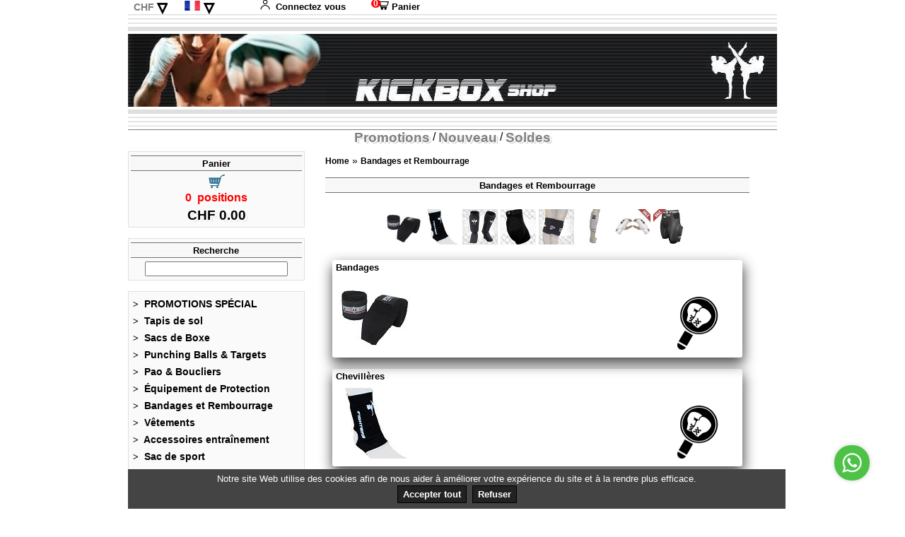

--- FILE ---
content_type: text/html
request_url: https://www.kickboxshop.ch/rootKickBoxShop/Shop/ProduktKategorie.asp?Lang=FR&CURRENTSUBMENU=119
body_size: 7406
content:

<!DOCTYPE html>
<html lang="fr">
<head>
        <title>kickboxshop.ch - Bandages et Rembourrage</title>
    <meta name="viewport" content="width=device-width, initial-scale=1, maximum-scale=1">
    <meta http-equiv="Content-Type" content="text/html; charset=utf-8" />
    <meta http-equiv="x-ua-compatible" content="IE=edge" />
    <meta name="description" content="Bandages et Rembourrage - Votre magasin de kick boxing avec un grand assortiment d'arts martiaux." />
    <meta name="keywords" content="Fourniture d'arts martiaux, Fourniture d'arts martiaux, Arts martiaux, Thaiboxing, MMA, Gants de boxe, Sac de boxe, Sac de sable, Tapis d'arts martiaux, Protection du pied, Prot&egrave;ge-gorge, Prot&egrave;ge-tibias, Gants de boxe, Prot&egrave;ge-dents, Couvre-chef, Short Thaibox, Venum, Everum , Sponsor, Bandages et Rembourrage" />
    <meta name="revisit-after" content="3 days" />
    <meta name="format-detection" content="telephone=no">   
    <meta name="robots" content="INDEX,FOLLOW" />
    <meta name="author" content="og" />
    <link rel="stylesheet" type="text/css" media="all" href="../../root_Admin_FightFit/ScriptsCSS/Global3_CSS.css" />
    <link rel="shortcut icon" type="image/x-icon" href="FighterLogo.ico" />
	<link rel="stylesheet" type="text/css" href="../../root_Admin_FightFit/ScriptsCSS/promotionslider_style.css" />
	<link rel="stylesheet" type="text/css" href="../../root_Admin_FightFit/ScriptsCSS/verticalNavigation.css" />
	<link rel="stylesheet" type="text/css" href="../../root_Admin_FightFit/ScriptsCSS/productrewiews_style.css" />
	<script src="../../root_Admin_FightFit/ScriptsCSS/jquery.js"></script>
    <script src="../../root_Admin_FightFit/ScriptsCSS/countdownticker.js"></script>
    <script src="../../root_Admin_FightFit/ScriptsCSS/verticalNavigation.js"></script>
	<script src="../../root_Admin_FightFit/ScriptsCSS/magnifyglasses.js"></script>
	<script src="../../root_Admin_FightFit/ScriptsCSS/picture_iBox.js"></script>

<script>
    setTimeout(function(){window.location.href='Navigation_Composite.asp'},600000);
</script>


<script 
    type="text/javascript"
    src="https://d3mkw6s8thqya7.cloudfront.net/integration-plugin.js"
    id="aisensy-wa-widget"
    widget-id="Pe20o4"
>
</script>


            <!-- --------------------------- GOOGLE ANALYTICS ---------------------------- -->
            <!-- Global site tag (gtag.js) - Google Analytics www.kickboxshop.ch -->
            <script async src="https://www.googletagmanager.com/gtag/js?id=UA-44819446-1"></script>
            <script>
              window.dataLayer = window.dataLayer || [];
              function gtag(){dataLayer.push(arguments);}
              gtag('js', new Date());

              gtag('config', 'UA-44819446-1');
            </script>

            <!-- Google Tag Manager -->
            <script>(function(w,d,s,l,i){w[l]=w[l]||[];w[l].push({'gtm.start':
            new Date().getTime(),event:'gtm.js'});var f=d.getElementsByTagName(s)[0],
            j=d.createElement(s),dl=l!='dataLayer'?'&l='+l:'';j.async=true;j.src=
            'https://www.googletagmanager.com/gtm.js?id='+i+dl;f.parentNode.insertBefore(j,f);
            })(window,document,'script','dataLayer','GTM-53CR62W');</script>
            <!-- End Google Tag Manager -->
        
</head>
<body>
    <div class="websiteLayoutContentContainer">
        <div class="websiteLayoutHeader">
            <div class="websiteLanguageSelection">
    



&nbsp;

    <ul class="languagepicker ccypicker">
        <li><a title="Schweizer Franken" href="/rootKickBoxShop/Shop/ProduktKategorie.asp?Ccy=CH&CURRENTSUBMENU=119">CHF</a>&nbsp;<span>&triangledown;</span></li>
    	    <li><a title="EURO"  href="/rootKickBoxShop/Shop/ProduktKategorie.asp?Ccy=EU&CURRENTSUBMENU=119">EUR</a></li>
         
	        <li><a title="US Dollar" href="/rootKickBoxShop/Shop/ProduktKategorie.asp?Ccy=US&CURRENTSUBMENU=119">USD</a></li>
         
    </ul>

&nbsp;&nbsp;&nbsp;&nbsp;


<ul class="languagepicker">
    <li><img src="/pictures/flag_France_14px.png" title="Fran&ccedil;ais" alt="Fran&ccedil;ais" /><span>&triangledown;</span></li>
        <li><a href="/rootKickBoxShop/Shop/ProduktKategorie.asp?Lang=DE&CURRENTSUBMENU=119"><img src="/pictures/flag_Germany_14px.png" alt="Deutsch" />Deutsch</a></li>
     
    	<li><a href="/rootKickBoxShop/Shop/ProduktKategorie.asp?Lang=EN&CURRENTSUBMENU=119"><img src="/pictures/flag_USA_14px.png" alt="English" />English</a></li>
     
	    <li><a href="/rootKickBoxShop/Shop/ProduktKategorie.asp?Lang=IT&CURRENTSUBMENU=119"><img src="/pictures/flag_Italy_14px.png" alt="Italiano" />Italiano</a></li>
     
	    <li><a href="/rootKickBoxShop/Shop/ProduktKategorie.asp?Lang=ES&CURRENTSUBMENU=119"><img src="/pictures/flag_Spain_14px.png" alt="Espa&ntilde;ol" />Espa&ntilde;ol</a></li>
     
</ul>




&nbsp;&nbsp;&nbsp;&nbsp;



    <a href="Warenkorb.asp?Site=Anmeldung">
        <img src="/root_Admin_FightFit/Images/Shop/anmelden_small2.png" alt="Anmeldung" />
        Connectez vous
    </a>
    
    &nbsp;&nbsp;&nbsp;&nbsp;&nbsp;
    <a href="Warenkorb.asp?Site=ShowWarenkorb">
        <span class="basketitemcounter">&nbsp;0&nbsp;</span>
        <img src="/root_Admin_FightFit/Images/Shop/warenkorb_small2.png" alt="Warenkorb" />
        Panier
    </a>


</div>
<div class="websiteSideBar">
    <!-- Sidebar -->
<div id="mySidebar" class="w3-sidebar w3-bar-block w3-animate-left" style="display: none;
    z-index: 150">

    <button class="w3-bar-item w3-button w3-large" onclick="w3_close()" type="button">
        &times;</button>

<div class="blockProductSearch defHeaderNavSite">
    <form action="Artikelliste.asp" method="get">
        <div class="header bkgrImgTableBkgr">
            <a class="Suche" href="#" onclick="document.forms[0].submit();"><span>Recherche</span></a>
        </div>
        <div class="search">
            <input type="text" name="SearchBezeichnung" value="" />
            <input type="hidden" name="template" value="2" />
        </div>
    </form>
</div>


<div class="blockNaviVertical defHeaderNavSite">
    <ul>
        
                        <li><a href="Artikelliste.ASP?ID=137&amp;Link=1">
                            <span>></span>&nbsp;
                            PROMOTIONS SP&Eacute;CIAL
                        </a></li>
                    
                        <li><a href="ProduktGruppe.asp?ID=109&amp;Link=1">
                            <span>></span>&nbsp;
                            Tapis de sol
                        </a></li>
                    
                        <li><a href="ProduktKategorie.asp?CurrentSubMenu=118"><span>></span>&nbsp;
                            Sacs de Boxe
                        </a></li>
        
                            
                        <li><a href="ProduktKategorie.asp?CurrentSubMenu=120"><span>></span>&nbsp;
                            Punching Balls & Targets
                        </a></li>
        
                            
                        <li><a href="ProduktKategorie.asp?CurrentSubMenu=110"><span>></span>&nbsp;
                            Pao & Boucliers
                        </a></li>
        
                            
                        <li><a href="ProduktKategorie.asp?CurrentSubMenu=111"><span>></span>&nbsp;
                            Équipement de Protection
                        </a></li>
        
                            
                        <li><a href="ProduktKategorie.asp?CurrentSubMenu=119"><span>></span>&nbsp;
                            Bandages et Rembourrage
                        </a></li>
        
                            
                        <li><a href="ProduktKategorie.asp?CurrentSubMenu=112"><span>></span>&nbsp;
                            Vêtements
                        </a></li>
        
                            
                        <li><a href="ProduktKategorie.asp?CurrentSubMenu=113"><span>></span>&nbsp;
                            Accessoires entraînement
                        </a></li>
        
                            
                        <li><a href="ProduktGruppe.asp?ID=121&amp;Link=1">
                            <span>></span>&nbsp;
                            Sac de sport
                        </a></li>
                    
                        <li><a href="ProduktGruppe.asp?ID=115&amp;Link=1">
                            <span>></span>&nbsp;
                            Souvenir
                        </a></li>
                    
                        <li><a href="Artikelliste.ASP?ID=117&amp;Link=1">
                            <span>></span>&nbsp;
                            Bon
                        </a></li>
                    
                        <li><a href="ProduktKategorie.asp?CurrentSubMenu=123"><span>></span>&nbsp;
                            % VENTE % DÉSTOCKAGE %
                        </a></li>
        
                            
    </ul>
</div>
</div>
<div id="myOverlay" class="w3-overlay w3-animate-opacity" onclick="w3_close()" style="cursor: pointer">
</div>
<div id="sidenav-ani-hamburger" style="background-color: white">
    <button class="w3-button w3-white w3-xxlarge" onclick="w3_open()" type="button">
        &#9776;</button>



        <ul class="languagepicker ccypicker">
        <li><a title="Schweizer Franken" href="/rootKickBoxShop/Shop/ProduktKategorie.asp?Ccy=CH&CURRENTSUBMENU=119">CHF</a>&nbsp;<span>&triangledown;</span></li>
    	    <li><a title="EURO"  href="/rootKickBoxShop/Shop/ProduktKategorie.asp?Ccy=EU&CURRENTSUBMENU=119">EUR</a></li>
         
	        <li><a title="US Dollar" href="/rootKickBoxShop/Shop/ProduktKategorie.asp?Ccy=US&CURRENTSUBMENU=119">USD</a></li>
         
    </ul>

&nbsp;&nbsp;&nbsp;&nbsp;


<ul class="languagepicker">
    <li><img src="/pictures/flag_France_14px.png" title="Fran&ccedil;ais" alt="Fran&ccedil;ais" /><span>&triangledown;</span></li>
        <li><a href="/rootKickBoxShop/Shop/ProduktKategorie.asp?Lang=DE&CURRENTSUBMENU=119"><img src="/pictures/flag_Germany_14px.png" alt="Deutsch" />Deutsch</a></li>
     
    	<li><a href="/rootKickBoxShop/Shop/ProduktKategorie.asp?Lang=EN&CURRENTSUBMENU=119"><img src="/pictures/flag_USA_14px.png" alt="English" />English</a></li>
     
	    <li><a href="/rootKickBoxShop/Shop/ProduktKategorie.asp?Lang=IT&CURRENTSUBMENU=119"><img src="/pictures/flag_Italy_14px.png" alt="Italiano" />Italiano</a></li>
     
	    <li><a href="/rootKickBoxShop/Shop/ProduktKategorie.asp?Lang=ES&CURRENTSUBMENU=119"><img src="/pictures/flag_Spain_14px.png" alt="Espa&ntilde;ol" />Espa&ntilde;ol</a></li>
     
</ul>




&nbsp;&nbsp;&nbsp;&nbsp;

    <div class="w3-container" style="text-align:right ">
    
    <a href="Warenkorb.asp?Site=Anmeldung">
        <img src="/root_Admin_FightFit/Images/Shop/anmelden_small2.png" alt="Anmeldung" />
        Connectez vous
    </a>
    
    &nbsp;&nbsp;&nbsp;
    <a href="Warenkorb.asp?Site=ShowWarenkorb">
     <span class="basketitemcounter">&nbsp;0&nbsp;</span>
        <img src="/root_Admin_FightFit/Images/Shop/warenkorb_small2.png" alt="Warenkorb" />
        Panier
    </a>

    </div>
</div>

</div>
<div class="websiteTitelBild">
    <img src="../../Pictures/Title-Top-Border-Grey.png" alt="Line" />
</div>
<div>
    <img src="images/Title_Kickboxshop.jpg" alt="KickBoxShop.ch" style="width:100%" />
</div>
<div class="websiteTitelBild">
    <img src="../../Pictures/Title-Bottom-Border-Grey.png" alt="Line" />
<br />
    <div class="specialKat">
    
        <a class="specialKatSelFont" title="TOP Promotions" href="Artikelliste.ASP?flag=aktion&Template=2">Promotions</a>&nbsp;/     
    
        <a class="specialKatSelFont" title="Nouveau" href="Artikelliste.ASP?flag=new&Template=2">Nouveau</a>&nbsp;/ 
    
        <a class="specialKatSelFont" title="Vente" href="Artikelliste.ASP?flag=sale&SearchResults=All&Template=2">Soldes</a>
    

</div>

</div>


        </div>
        <div class="websiteLayoutNav">
            <div class="blockBasket defHeaderNavSite">
    <div class="header bkgrImgTableBkgr">
        <a href="Warenkorb.asp?Site=ShowWarenkorb"><span>Panier</span></a>
    </div>
    <div class="positionen">
    <form action="Warenkorb.asp?Site=ShowWarenkorb" method="POST">
    <input class="nextstepimg" type="image" src="../../Pictures/Basket.png"
                        alt="Panier" /></form>
            0
            &nbsp;positions            
    </div>
    <div class="total">
            
            CHF
            0.00
    </div>
</div>
<div class="blockProductSearch defHeaderNavSite">
    <form action="Artikelliste.asp" method="get">
        <div class="header bkgrImgTableBkgr">
            <a class="Suche" href="#" onclick="document.forms[0].submit();"><span>Recherche</span></a>
        </div>
        <div class="search">
            <input type="text" name="SearchBezeichnung" value="" />
            <input type="hidden" name="template" value="2" />
        </div>
    </form>
</div>


<div class="blockNaviVertical defHeaderNavSite">
    <ul>
        
                        <li><a href="Artikelliste.ASP?ID=137&amp;Link=1">
                            <span>></span>&nbsp;
                            PROMOTIONS SP&Eacute;CIAL
                        </a></li>
                    
                        <li><a href="ProduktGruppe.asp?ID=109&amp;Link=1">
                            <span>></span>&nbsp;
                            Tapis de sol
                        </a></li>
                    
                        <li><a href="ProduktKategorie.asp?CurrentSubMenu=118"><span>></span>&nbsp;
                            Sacs de Boxe
                        </a></li>
        
                            
                        <li><a href="ProduktKategorie.asp?CurrentSubMenu=120"><span>></span>&nbsp;
                            Punching Balls & Targets
                        </a></li>
        
                            
                        <li><a href="ProduktKategorie.asp?CurrentSubMenu=110"><span>></span>&nbsp;
                            Pao & Boucliers
                        </a></li>
        
                            
                        <li><a href="ProduktKategorie.asp?CurrentSubMenu=111"><span>></span>&nbsp;
                            Équipement de Protection
                        </a></li>
        
                            
                        <li><a href="ProduktKategorie.asp?CurrentSubMenu=119"><span>></span>&nbsp;
                            Bandages et Rembourrage
                        </a></li>
        
                            
                        <li><a href="ProduktKategorie.asp?CurrentSubMenu=112"><span>></span>&nbsp;
                            Vêtements
                        </a></li>
        
                            
                        <li><a href="ProduktKategorie.asp?CurrentSubMenu=113"><span>></span>&nbsp;
                            Accessoires entraînement
                        </a></li>
        
                            
                        <li><a href="ProduktGruppe.asp?ID=121&amp;Link=1">
                            <span>></span>&nbsp;
                            Sac de sport
                        </a></li>
                    
                        <li><a href="ProduktGruppe.asp?ID=115&amp;Link=1">
                            <span>></span>&nbsp;
                            Souvenir
                        </a></li>
                    
                        <li><a href="Artikelliste.ASP?ID=117&amp;Link=1">
                            <span>></span>&nbsp;
                            Bon
                        </a></li>
                    
                        <li><a href="ProduktKategorie.asp?CurrentSubMenu=123"><span>></span>&nbsp;
                            % VENTE % DÉSTOCKAGE %
                        </a></li>
        
                            
    </ul>
</div>
<div class="blockSearchProdCategory defHeaderNavSite">
    <div class="header bkgrImgTableBkgr">
        Fabricant
    </div>
    <div class="search">
        <form action="ProduktGruppe.asp" method="get">
            <select name="Hersteller" onchange="this.form.submit();" size="1">
                <option value="" selected="selected">choisir</option>
                <option value="Adidas&template=1">Adidas</option>
                <option value="Bad Boy">Bad Boy</option>
                <option value="Everlast">Everlast</option>
                <option value="FIGHTERS">Fighters</option>
                <option value="Fight-Fit">Fight-Fit</option>
                <option value="King">King</option>
                <option value="Phantom">Phantom MMA</option>
                <option value="QP Sport">QP Sport</option>
                <option value="Shield">Shield Wilson</option>
                <option value="Shock Doctor">Shock Doctor</option>
                <option value="TOP TEN">Top Ten</option>
                <option value="Twins">Twins</option>
                <option value="UFC">UFC Century</option>
                <option value="Venum">Venum</option>        
            </select> 
            <input  type="hidden" name="template" value="1" />
        </form>
    </div>
</div>

        </div>
        <div class="websiteLayoutContent">
                
<div class="blockSiteProduktGruppe defHeaderContentSite">
    <div class="produkt">
        <div class="navroute">
        <a href='Navigation_Composite.asp?Site=root&amp;CurrentSubMenu=112'>Home</a>&nbsp;&raquo;&nbsp;<a href='ProduktKategorie.asp?CurrentSubMenu=119'>Bandages et Rembourrage</a>
        </div>
        <div class="navroute">
        &nbsp;
        </div>
    </div>
    <div class="header bkgrImgTableBkgr">

         <h1>
            &nbsp;Bandages et Rembourrage&nbsp;</h1>

    </div>
    <div>
    &nbsp;
    </div>

    <div class="KategorieAuswahl">
        
            <a onmouseover="window.status='';return true;" href="ProduktGruppe.asp?ID=388&amp;Link=2"> 
        
            <img src="/root_Admin_FightFit/Images/Products/Levels/FIGHTERS-Bandagen-Elastisch-300cm-Schwarz-2020.JPG"
                alt="Bandages" title="Bandages" />
            
            
         </a> 

        
            <a onmouseover="window.status='';return true;" href="ProduktGruppe.asp?ID=391&amp;Link=2"> 
        
            <img src="/root_Admin_FightFit/Images/Products/Levels/FIGHTERS-Anklets-Black-Side-2023.JPG"
                alt="Chevillères" title="Chevillères" />
            
            
         </a> 

        
            <a onmouseover="window.status='';return true;" href="ProduktGruppe.asp?ID=389&amp;Link=2"> 
        
            <img src="/root_Admin_FightFit/Images/Products/Levels/FTShinCloth.jpg"
                alt="Protection tibia" title="Protection tibia" />
            
            
         </a> 

        
            <a onmouseover="window.status='';return true;" href="ProduktGruppe.asp?ID=392&amp;Link=2"> 
        
            <img src="/root_Admin_FightFit/Images/Products/Levels/FIGHTERS-Ellbow-Pad-Black.jpg"
                alt="Coudière" title="Coudière" />
            
            
         </a> 

        
            <a onmouseover="window.status='';return true;" href="ProduktGruppe.asp?ID=393&amp;Link=2"> 
        
            <img src="/root_Admin_FightFit/Images/Products/Levels/FFKniePadding.JPG"
                alt="Genouillères" title="Genouillères" />
            
            
         </a> 

        
            <a onmouseover="window.status='';return true;" href="ProduktGruppe.asp?ID=395&amp;Link=2"> 
        
            <img src="/root_Admin_FightFit/Images/Products/Levels/FIGHT-FIT-Unterarmschutz-Defend-Weiss.jpg"
                alt="Protection avantbras" title="Protection avantbras" />
            
            
         </a> 

        
            <a onmouseover="window.status='';return true;" href="ProduktGruppe.asp?ID=396&amp;Link=2"> 
        
            <img src="/root_Admin_FightFit/Images/Products/Levels/FIGHT-FIT-Karate-Handschoner-Weiss-SALE-2023.JPG"
                alt="Protection des mains" title="Protection des mains" />
            
            
         </a> 

        
            <a onmouseover="window.status='';return true;" href="ProduktGruppe.asp?ID=394&amp;Link=2"> 
        
            <img src="/root_Admin_FightFit/Images/Products/Levels/FIGHTERS-Low-Kick-Pants-Front-2023.JPG"
                alt="Protection des jambes" title="Protection des jambes" />
            
            
         </a> 

        
        <div>
        &nbsp;
        </div>
    </div>



    <div class="productgruppe">
        
        <div class="layoutbox lay02 defBoxShadow"
            >
            <div class="title">
                <a class="Artikelliste" onmouseover="window.status='';return true;" href="ProduktGruppe.asp?ID=388&amp;Link=2">
                    <h2>Bandages</h2>
                </a>
            </div>
            <div class="prodTable">
                <div class="prodTableRow">
                    <div class="colleft">
                        <a onmouseover="window.status='';return true;" href="ProduktGruppe.asp?ID=388&amp;Link=2">
                            
                            <img src="/root_Admin_FightFit/Images/Products/Levels/FIGHTERS-Bandagen-Elastisch-300cm-Schwarz-2020.JPG"
                                alt="Bandages" title="Bandages" />
                            
                        </a>
                    </div>
                    <div class="colright">
                        <a class="Artikelliste" onmouseover="window.status='';return true;" href="ProduktGruppe.asp?ID=388&amp;Link=2">
                            <img src="../../root_Admin_FightFit/Images/Shop/Lupe-Details.png" title="d&eacute;tails" alt="d&eacute;tails" />
                        </a>&nbsp;&nbsp;&nbsp;<br />
                    </div>
                </div>
            </div>
        </div>
        
        <div>
            <p>
            </p>
        </div>
        
        <div class="layoutbox defBoxShadow" >
            <div class="title">
                <a class="Artikelliste" onmouseover="window.status='';return true;" href="ProduktGruppe.asp?ID=391&amp;Link=2">
                    <h2>Chevillères</h2>
                </a>
            </div>
            <div class="prodTable">
                <div class="prodTableRow">
                    <div class="colleft">
                        <a onmouseover="window.status='';return true;" href="ProduktGruppe.asp?ID=391&amp;Link=2">
                            
                            <img src="/root_Admin_FightFit/Images/Products/Levels/FIGHTERS-Anklets-Black-Side-2023.JPG"
                                alt="Chevillères" title="Chevillères" />
                            
                        </a>
                    </div>
                    <div class="colright">
                        <a class="Artikelliste" onmouseover="window.status='';return true;" href="ProduktGruppe.asp?ID=391&amp;Link=2">
                            <img src="../../root_Admin_FightFit/Images/Shop/Lupe-Details.png" title="d&eacute;tails" alt="d&eacute;tails" />
                        </a>&nbsp;&nbsp;&nbsp;<br />
                    </div>
                </div>
            </div>
        </div>
        
        <div>
            <p>
            </p>
        </div>
        
        <div class="layoutbox lay02 defBoxShadow"
            >
            <div class="title">
                <a class="Artikelliste" onmouseover="window.status='';return true;" href="ProduktGruppe.asp?ID=389&amp;Link=2">
                    <h2>Protection tibia</h2>
                </a>
            </div>
            <div class="prodTable">
                <div class="prodTableRow">
                    <div class="colleft">
                        <a onmouseover="window.status='';return true;" href="ProduktGruppe.asp?ID=389&amp;Link=2">
                            
                            <img src="/root_Admin_FightFit/Images/Products/Levels/FTShinCloth.jpg"
                                alt="Protection tibia" title="Protection tibia" />
                            
                        </a>
                    </div>
                    <div class="colright">
                        <a class="Artikelliste" onmouseover="window.status='';return true;" href="ProduktGruppe.asp?ID=389&amp;Link=2">
                            <img src="../../root_Admin_FightFit/Images/Shop/Lupe-Details.png" title="d&eacute;tails" alt="d&eacute;tails" />
                        </a>&nbsp;&nbsp;&nbsp;<br />
                    </div>
                </div>
            </div>
        </div>
        
        <div>
            <p>
            </p>
        </div>
        
        <div class="layoutbox defBoxShadow" >
            <div class="title">
                <a class="Artikelliste" onmouseover="window.status='';return true;" href="ProduktGruppe.asp?ID=392&amp;Link=2">
                    <h2>Coudière</h2>
                </a>
            </div>
            <div class="prodTable">
                <div class="prodTableRow">
                    <div class="colleft">
                        <a onmouseover="window.status='';return true;" href="ProduktGruppe.asp?ID=392&amp;Link=2">
                            
                            <img src="/root_Admin_FightFit/Images/Products/Levels/FIGHTERS-Ellbow-Pad-Black.jpg"
                                alt="Coudière" title="Coudière" />
                            
                        </a>
                    </div>
                    <div class="colright">
                        <a class="Artikelliste" onmouseover="window.status='';return true;" href="ProduktGruppe.asp?ID=392&amp;Link=2">
                            <img src="../../root_Admin_FightFit/Images/Shop/Lupe-Details.png" title="d&eacute;tails" alt="d&eacute;tails" />
                        </a>&nbsp;&nbsp;&nbsp;<br />
                    </div>
                </div>
            </div>
        </div>
        
        <div>
            <p>
            </p>
        </div>
        
        <div class="layoutbox lay02 defBoxShadow"
            >
            <div class="title">
                <a class="Artikelliste" onmouseover="window.status='';return true;" href="ProduktGruppe.asp?ID=393&amp;Link=2">
                    <h2>Genouillères</h2>
                </a>
            </div>
            <div class="prodTable">
                <div class="prodTableRow">
                    <div class="colleft">
                        <a onmouseover="window.status='';return true;" href="ProduktGruppe.asp?ID=393&amp;Link=2">
                            
                            <img src="/root_Admin_FightFit/Images/Products/Levels/FFKniePadding.JPG"
                                alt="Genouillères" title="Genouillères" />
                            
                        </a>
                    </div>
                    <div class="colright">
                        <a class="Artikelliste" onmouseover="window.status='';return true;" href="ProduktGruppe.asp?ID=393&amp;Link=2">
                            <img src="../../root_Admin_FightFit/Images/Shop/Lupe-Details.png" title="d&eacute;tails" alt="d&eacute;tails" />
                        </a>&nbsp;&nbsp;&nbsp;<br />
                    </div>
                </div>
            </div>
        </div>
        
        <div>
            <p>
            </p>
        </div>
        
        <div class="layoutbox defBoxShadow" >
            <div class="title">
                <a class="Artikelliste" onmouseover="window.status='';return true;" href="ProduktGruppe.asp?ID=395&amp;Link=2">
                    <h2>Protection avantbras</h2>
                </a>
            </div>
            <div class="prodTable">
                <div class="prodTableRow">
                    <div class="colleft">
                        <a onmouseover="window.status='';return true;" href="ProduktGruppe.asp?ID=395&amp;Link=2">
                            
                            <img src="/root_Admin_FightFit/Images/Products/Levels/FIGHT-FIT-Unterarmschutz-Defend-Weiss.jpg"
                                alt="Protection avantbras" title="Protection avantbras" />
                            
                        </a>
                    </div>
                    <div class="colright">
                        <a class="Artikelliste" onmouseover="window.status='';return true;" href="ProduktGruppe.asp?ID=395&amp;Link=2">
                            <img src="../../root_Admin_FightFit/Images/Shop/Lupe-Details.png" title="d&eacute;tails" alt="d&eacute;tails" />
                        </a>&nbsp;&nbsp;&nbsp;<br />
                    </div>
                </div>
            </div>
        </div>
        
        <div>
            <p>
            </p>
        </div>
        
        <div class="layoutbox lay02 defBoxShadow"
            >
            <div class="title">
                <a class="Artikelliste" onmouseover="window.status='';return true;" href="ProduktGruppe.asp?ID=396&amp;Link=2">
                    <h2>Protection des mains</h2>
                </a>
            </div>
            <div class="prodTable">
                <div class="prodTableRow">
                    <div class="colleft">
                        <a onmouseover="window.status='';return true;" href="ProduktGruppe.asp?ID=396&amp;Link=2">
                            
                            <img src="/root_Admin_FightFit/Images/Products/Levels/FIGHT-FIT-Karate-Handschoner-Weiss-SALE-2023.JPG"
                                alt="Protection des mains" title="Protection des mains" />
                            
                        </a>
                    </div>
                    <div class="colright">
                        <a class="Artikelliste" onmouseover="window.status='';return true;" href="ProduktGruppe.asp?ID=396&amp;Link=2">
                            <img src="../../root_Admin_FightFit/Images/Shop/Lupe-Details.png" title="d&eacute;tails" alt="d&eacute;tails" />
                        </a>&nbsp;&nbsp;&nbsp;<br />
                    </div>
                </div>
            </div>
        </div>
        
        <div>
            <p>
            </p>
        </div>
        
        <div class="layoutbox defBoxShadow" >
            <div class="title">
                <a class="Artikelliste" onmouseover="window.status='';return true;" href="ProduktGruppe.asp?ID=394&amp;Link=2">
                    <h2>Protection des jambes</h2>
                </a>
            </div>
            <div class="prodTable">
                <div class="prodTableRow">
                    <div class="colleft">
                        <a onmouseover="window.status='';return true;" href="ProduktGruppe.asp?ID=394&amp;Link=2">
                            
                            <img src="/root_Admin_FightFit/Images/Products/Levels/FIGHTERS-Low-Kick-Pants-Front-2023.JPG"
                                alt="Protection des jambes" title="Protection des jambes" />
                            
                        </a>
                    </div>
                    <div class="colright">
                        <a class="Artikelliste" onmouseover="window.status='';return true;" href="ProduktGruppe.asp?ID=394&amp;Link=2">
                            <img src="../../root_Admin_FightFit/Images/Shop/Lupe-Details.png" title="d&eacute;tails" alt="d&eacute;tails" />
                        </a>&nbsp;&nbsp;&nbsp;<br />
                    </div>
                </div>
            </div>
        </div>
        
        <div>
            <p>
            </p>
        </div>
        
    </div>
</div>

        </div>
        <div class="websiteLayoutFooter">
            <div class="websiteTitelBild">
    <img src="../../Pictures/Title-Bottom-Border-Grey.png" alt="Line" />
</div> 
<div class="blockFooterNavi">
    <ul class="footNav">
        <li>
            <ul class="footNavCol">
                <li>
                    <div class="footTitle">
                        Service</div>
                </li>
                <li><span class="arrows">>&nbsp;</span><a href="Navigation_Composite.asp?Site=root&CurrentSubMenu=112">Accueil</a>
                <li><span class="arrows">>&nbsp;</span><a href="AddOn_Contact.asp?Site=Kontakt">Mentions l&eacute;gales</a>
                </li>
                <li><span class="arrows">>&nbsp;</span><a href="AddOn_FAQ.asp?Site=FAQ">FAQ</a></li>
                <li><span class="arrows">>&nbsp;</span><a href="AddOn_Fachkompetenz.asp?Site=FAQ">Expertise</a></li>
                <li><span class="arrows">>&nbsp;</span><a href="/root_Admin_FightFit/Formulare/Umtauschformular_FR.pdf"
                    target="_blank">Retours</a></li>
            </ul>
        </li>
        <li>
            <ul class="footNavCol">
                <li>
                    <div class="footTitle">
                        Information</div>
                </li>
                <li><span class="arrows">>&nbsp;</span><a href="AddOn_AGB.asp?Site=AGB">Conditions</a></li>
                <li><span class="arrows">>&nbsp;</span><a href="AddOn_Datenschutz.asp?Site=Datenschutz">Protection des donn&eacute;es</a></li>
                <li><span class="arrows">>&nbsp;</span><a href="AddOn_Versand.asp?Site=Versand">Livraison</a></li>
                <li><span class="arrows">>&nbsp;</span><a href="AddOn_Umtausch.asp?Site=Umtausch">Retours</a>
                </li>
                <li><span class="arrows">>&nbsp;</span><a href="AddOn_Sizes.asp?Site=Sizes">Tableau taille</a>
                </li>
                <li><span class="arrows">>&nbsp;</span><a href="AddOn_Links.asp?Site=Links">Liens</a></li>
            </ul>
        </li>
        <li>
            <ul class="footNavCol">
                <li>
                    <div class="footTitle">
                        Interactive</div>
                </li>
                <li><a href="https://www.facebook.com/fightfitsportsgmbh">
                    <img src="../../Pictures/Facebook_Logo.png" width="20" height="20" alt="Facebook" />&nbsp;
                    Facebook</a></li>
                <li><a href="https://www.instagram.com/fightfitsportsgmbh/">
                    <img src="../../Pictures/Instagram.png" width="20" height="20" alt="Instagram" />&nbsp;
                    Instagram</a></li>
            </ul>
        </li>
    </ul>
</div>



<style>
    .cookies-eu-banner {
      background: #444;
      color: #fff;
      padding: 6px;
      font-size: 13px;
      text-align: center;
      position: fixed;
      bottom: 0;
      max-width:918px;
      width: 100%;
      z-index: 10;
    }

    .cookies-eu-banner button {
      text-decoration: none;
      background: #222;
      color: #fff;
      border: 1px solid #000;
      cursor: pointer;
      padding: 4px 7px;
      margin: 2px 0;
      font-size: 13px;
      font-weight: 700;
      transition: background 0.07s, color 0.07s, border-color 0.07s;
    }

    .cookies-eu-banner button:hover {
      background: #fff;
      color: #222;
    }

    .hidden {
        display: none;
    }
</style>


    <div class="cookies-eu-banner hidden">
      Notre site Web utilise des cookies afin de nous aider &agrave; am&eacute;liorer votre exp&eacute;rience du site et &agrave; la rendre plus efficace.<br />
      <button id="AcceptCB">Accepter tout</button>&nbsp;&nbsp;<button id="RejectCB">Refuser</button>
    </div>

<script language="javascript" type="text/javascript">
    const getCookie = (name) => {
        const value = " " + document.cookie;
        console.log("value", `==${value}==`);
        const parts = value.split(" " + name + "=");
        return parts.length < 2 ? undefined : parts.pop().split(";").shift();
    };

    const setCookie = function (name, value, expiryDays, domain, path, secure) {
        const exdate = new Date();
        exdate.setHours(
            exdate.getHours() +
            (typeof expiryDays !== "number" ? 365 : expiryDays) * 24
        );
        document.cookie =
            name +
            "=" +
            value +
            ";expires=" +
            exdate.toUTCString() +
            ";path=" +
            (path || "/") +
            (domain ? ";domain=" + domain : "") +
            (secure ? ";secure" : "");
    };

    (() => {
        const $cookiesBanner = document.querySelector(".cookies-eu-banner");
        const $cookiesBannerButton = $cookiesBanner.querySelector("button");

        $cookiesBannerButton.addEventListener("click", () => {
            $cookiesBanner.remove();
        });
    })();

    const $cookiesBanner = document.querySelector(".cookies-eu-banner");
    const $cookiesBannerButton = $cookiesBanner.querySelector("button");
    const cookieName = "AcceptCookiesOnSite";
    const hasCookie = getCookie(cookieName);
    const buttonAccept = document.getElementById('AcceptCB');
    const buttonReject = document.getElementById('RejectCB');

    if (!hasCookie) {
        $cookiesBanner.classList.remove("hidden");
    }

    buttonAccept.addEventListener("click", () => {
        setCookie(cookieName, "accept", 1);
        $cookiesBanner.remove();
    });

    buttonReject.addEventListener("click", () => {
        setCookie(cookieName, "reject", 1);
        $cookiesBanner.remove();
    });


</script>




        </div>
    </div>
</body>
</html>
